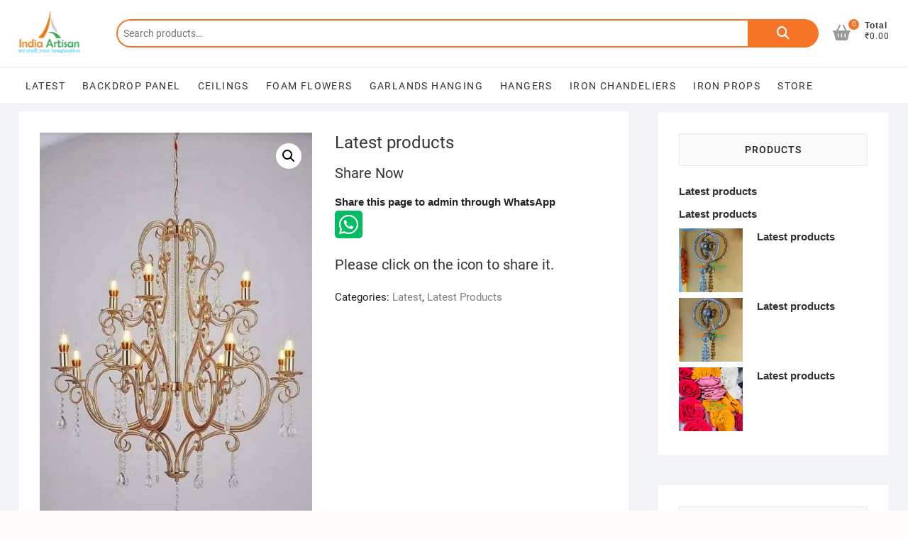

--- FILE ---
content_type: text/html; charset=UTF-8
request_url: https://www.indiaartisan.com/product/latest-products-85/
body_size: 15808
content:
<!DOCTYPE html>
<html lang="en-US">
<head>
<meta charset="UTF-8" />
<link rel="profile" href="https://gmpg.org/xfn/11" />
<!-- Manifest added by SuperPWA - Progressive Web Apps Plugin For WordPress -->
<link rel="manifest" href="/superpwa-manifest.json">
<meta name="theme-color" content="#D5E0EB">
<!-- / SuperPWA.com -->
<meta name='robots' content='index, follow, max-image-preview:large, max-snippet:-1, max-video-preview:-1' />

	<!-- This site is optimized with the Yoast SEO plugin v23.0 - https://yoast.com/wordpress/plugins/seo/ -->
	<title>Latest products -</title>
	<link rel="canonical" href="https://www.indiaartisan.com/product/latest-products-85/" />
	<meta property="og:locale" content="en_US" />
	<meta property="og:type" content="article" />
	<meta property="og:title" content="Latest products -" />
	<meta property="og:url" content="https://www.indiaartisan.com/product/latest-products-85/" />
	<meta property="article:modified_time" content="2021-08-19T00:25:15+00:00" />
	<meta property="og:image" content="https://www.indiaartisan.com/wp-content/uploads/2021/08/1-182.jpg" />
	<meta property="og:image:width" content="640" />
	<meta property="og:image:height" content="944" />
	<meta property="og:image:type" content="image/jpeg" />
	<meta name="twitter:card" content="summary_large_image" />
	<script type="application/ld+json" class="yoast-schema-graph">{"@context":"https://schema.org","@graph":[{"@type":"WebPage","@id":"https://www.indiaartisan.com/product/latest-products-85/","url":"https://www.indiaartisan.com/product/latest-products-85/","name":"Latest products -","isPartOf":{"@id":"https://www.indiaartisan.com/#website"},"primaryImageOfPage":{"@id":"https://www.indiaartisan.com/product/latest-products-85/#primaryimage"},"image":{"@id":"https://www.indiaartisan.com/product/latest-products-85/#primaryimage"},"thumbnailUrl":"https://www.indiaartisan.com/wp-content/uploads/2021/08/1-182.jpg","datePublished":"2021-08-19T00:17:33+00:00","dateModified":"2021-08-19T00:25:15+00:00","breadcrumb":{"@id":"https://www.indiaartisan.com/product/latest-products-85/#breadcrumb"},"inLanguage":"en-US","potentialAction":[{"@type":"ReadAction","target":["https://www.indiaartisan.com/product/latest-products-85/"]}]},{"@type":"ImageObject","inLanguage":"en-US","@id":"https://www.indiaartisan.com/product/latest-products-85/#primaryimage","url":"https://www.indiaartisan.com/wp-content/uploads/2021/08/1-182.jpg","contentUrl":"https://www.indiaartisan.com/wp-content/uploads/2021/08/1-182.jpg","width":640,"height":944},{"@type":"BreadcrumbList","@id":"https://www.indiaartisan.com/product/latest-products-85/#breadcrumb","itemListElement":[{"@type":"ListItem","position":1,"name":"Home","item":"https://www.indiaartisan.com/"},{"@type":"ListItem","position":2,"name":"Store","item":"https://www.indiaartisan.com/store/"},{"@type":"ListItem","position":3,"name":"Latest products"}]},{"@type":"WebSite","@id":"https://www.indiaartisan.com/#website","url":"https://www.indiaartisan.com/","name":"","description":"","potentialAction":[{"@type":"SearchAction","target":{"@type":"EntryPoint","urlTemplate":"https://www.indiaartisan.com/?s={search_term_string}"},"query-input":"required name=search_term_string"}],"inLanguage":"en-US"}]}</script>
	<!-- / Yoast SEO plugin. -->


<link rel='dns-prefetch' href='//use.fontawesome.com' />
<link rel='dns-prefetch' href='//www.googletagmanager.com' />
<link rel="alternate" type="application/rss+xml" title=" &raquo; Feed" href="https://www.indiaartisan.com/feed/" />
<link rel="alternate" type="application/rss+xml" title=" &raquo; Comments Feed" href="https://www.indiaartisan.com/comments/feed/" />
<script type="text/javascript">
/* <![CDATA[ */
window._wpemojiSettings = {"baseUrl":"https:\/\/s.w.org\/images\/core\/emoji\/15.0.3\/72x72\/","ext":".png","svgUrl":"https:\/\/s.w.org\/images\/core\/emoji\/15.0.3\/svg\/","svgExt":".svg","source":{"concatemoji":"https:\/\/www.indiaartisan.com\/wp-includes\/js\/wp-emoji-release.min.js?ver=6.6"}};
/*! This file is auto-generated */
!function(i,n){var o,s,e;function c(e){try{var t={supportTests:e,timestamp:(new Date).valueOf()};sessionStorage.setItem(o,JSON.stringify(t))}catch(e){}}function p(e,t,n){e.clearRect(0,0,e.canvas.width,e.canvas.height),e.fillText(t,0,0);var t=new Uint32Array(e.getImageData(0,0,e.canvas.width,e.canvas.height).data),r=(e.clearRect(0,0,e.canvas.width,e.canvas.height),e.fillText(n,0,0),new Uint32Array(e.getImageData(0,0,e.canvas.width,e.canvas.height).data));return t.every(function(e,t){return e===r[t]})}function u(e,t,n){switch(t){case"flag":return n(e,"\ud83c\udff3\ufe0f\u200d\u26a7\ufe0f","\ud83c\udff3\ufe0f\u200b\u26a7\ufe0f")?!1:!n(e,"\ud83c\uddfa\ud83c\uddf3","\ud83c\uddfa\u200b\ud83c\uddf3")&&!n(e,"\ud83c\udff4\udb40\udc67\udb40\udc62\udb40\udc65\udb40\udc6e\udb40\udc67\udb40\udc7f","\ud83c\udff4\u200b\udb40\udc67\u200b\udb40\udc62\u200b\udb40\udc65\u200b\udb40\udc6e\u200b\udb40\udc67\u200b\udb40\udc7f");case"emoji":return!n(e,"\ud83d\udc26\u200d\u2b1b","\ud83d\udc26\u200b\u2b1b")}return!1}function f(e,t,n){var r="undefined"!=typeof WorkerGlobalScope&&self instanceof WorkerGlobalScope?new OffscreenCanvas(300,150):i.createElement("canvas"),a=r.getContext("2d",{willReadFrequently:!0}),o=(a.textBaseline="top",a.font="600 32px Arial",{});return e.forEach(function(e){o[e]=t(a,e,n)}),o}function t(e){var t=i.createElement("script");t.src=e,t.defer=!0,i.head.appendChild(t)}"undefined"!=typeof Promise&&(o="wpEmojiSettingsSupports",s=["flag","emoji"],n.supports={everything:!0,everythingExceptFlag:!0},e=new Promise(function(e){i.addEventListener("DOMContentLoaded",e,{once:!0})}),new Promise(function(t){var n=function(){try{var e=JSON.parse(sessionStorage.getItem(o));if("object"==typeof e&&"number"==typeof e.timestamp&&(new Date).valueOf()<e.timestamp+604800&&"object"==typeof e.supportTests)return e.supportTests}catch(e){}return null}();if(!n){if("undefined"!=typeof Worker&&"undefined"!=typeof OffscreenCanvas&&"undefined"!=typeof URL&&URL.createObjectURL&&"undefined"!=typeof Blob)try{var e="postMessage("+f.toString()+"("+[JSON.stringify(s),u.toString(),p.toString()].join(",")+"));",r=new Blob([e],{type:"text/javascript"}),a=new Worker(URL.createObjectURL(r),{name:"wpTestEmojiSupports"});return void(a.onmessage=function(e){c(n=e.data),a.terminate(),t(n)})}catch(e){}c(n=f(s,u,p))}t(n)}).then(function(e){for(var t in e)n.supports[t]=e[t],n.supports.everything=n.supports.everything&&n.supports[t],"flag"!==t&&(n.supports.everythingExceptFlag=n.supports.everythingExceptFlag&&n.supports[t]);n.supports.everythingExceptFlag=n.supports.everythingExceptFlag&&!n.supports.flag,n.DOMReady=!1,n.readyCallback=function(){n.DOMReady=!0}}).then(function(){return e}).then(function(){var e;n.supports.everything||(n.readyCallback(),(e=n.source||{}).concatemoji?t(e.concatemoji):e.wpemoji&&e.twemoji&&(t(e.twemoji),t(e.wpemoji)))}))}((window,document),window._wpemojiSettings);
/* ]]> */
</script>
<link rel='stylesheet' id='font-awesome-css' href='https://www.indiaartisan.com/wp-content/plugins/load-more-products-for-woocommerce/berocket/assets/css/font-awesome.min.css?ver=6.6' type='text/css' media='all' />
<style id='wp-emoji-styles-inline-css' type='text/css'>

	img.wp-smiley, img.emoji {
		display: inline !important;
		border: none !important;
		box-shadow: none !important;
		height: 1em !important;
		width: 1em !important;
		margin: 0 0.07em !important;
		vertical-align: -0.1em !important;
		background: none !important;
		padding: 0 !important;
	}
</style>
<link rel='stylesheet' id='wp-block-library-css' href='https://www.indiaartisan.com/wp-includes/css/dist/block-library/style.min.css?ver=6.6' type='text/css' media='all' />
<style id='classic-theme-styles-inline-css' type='text/css'>
/*! This file is auto-generated */
.wp-block-button__link{color:#fff;background-color:#32373c;border-radius:9999px;box-shadow:none;text-decoration:none;padding:calc(.667em + 2px) calc(1.333em + 2px);font-size:1.125em}.wp-block-file__button{background:#32373c;color:#fff;text-decoration:none}
</style>
<style id='global-styles-inline-css' type='text/css'>
:root{--wp--preset--aspect-ratio--square: 1;--wp--preset--aspect-ratio--4-3: 4/3;--wp--preset--aspect-ratio--3-4: 3/4;--wp--preset--aspect-ratio--3-2: 3/2;--wp--preset--aspect-ratio--2-3: 2/3;--wp--preset--aspect-ratio--16-9: 16/9;--wp--preset--aspect-ratio--9-16: 9/16;--wp--preset--color--black: #000000;--wp--preset--color--cyan-bluish-gray: #abb8c3;--wp--preset--color--white: #ffffff;--wp--preset--color--pale-pink: #f78da7;--wp--preset--color--vivid-red: #cf2e2e;--wp--preset--color--luminous-vivid-orange: #ff6900;--wp--preset--color--luminous-vivid-amber: #fcb900;--wp--preset--color--light-green-cyan: #7bdcb5;--wp--preset--color--vivid-green-cyan: #00d084;--wp--preset--color--pale-cyan-blue: #8ed1fc;--wp--preset--color--vivid-cyan-blue: #0693e3;--wp--preset--color--vivid-purple: #9b51e0;--wp--preset--gradient--vivid-cyan-blue-to-vivid-purple: linear-gradient(135deg,rgba(6,147,227,1) 0%,rgb(155,81,224) 100%);--wp--preset--gradient--light-green-cyan-to-vivid-green-cyan: linear-gradient(135deg,rgb(122,220,180) 0%,rgb(0,208,130) 100%);--wp--preset--gradient--luminous-vivid-amber-to-luminous-vivid-orange: linear-gradient(135deg,rgba(252,185,0,1) 0%,rgba(255,105,0,1) 100%);--wp--preset--gradient--luminous-vivid-orange-to-vivid-red: linear-gradient(135deg,rgba(255,105,0,1) 0%,rgb(207,46,46) 100%);--wp--preset--gradient--very-light-gray-to-cyan-bluish-gray: linear-gradient(135deg,rgb(238,238,238) 0%,rgb(169,184,195) 100%);--wp--preset--gradient--cool-to-warm-spectrum: linear-gradient(135deg,rgb(74,234,220) 0%,rgb(151,120,209) 20%,rgb(207,42,186) 40%,rgb(238,44,130) 60%,rgb(251,105,98) 80%,rgb(254,248,76) 100%);--wp--preset--gradient--blush-light-purple: linear-gradient(135deg,rgb(255,206,236) 0%,rgb(152,150,240) 100%);--wp--preset--gradient--blush-bordeaux: linear-gradient(135deg,rgb(254,205,165) 0%,rgb(254,45,45) 50%,rgb(107,0,62) 100%);--wp--preset--gradient--luminous-dusk: linear-gradient(135deg,rgb(255,203,112) 0%,rgb(199,81,192) 50%,rgb(65,88,208) 100%);--wp--preset--gradient--pale-ocean: linear-gradient(135deg,rgb(255,245,203) 0%,rgb(182,227,212) 50%,rgb(51,167,181) 100%);--wp--preset--gradient--electric-grass: linear-gradient(135deg,rgb(202,248,128) 0%,rgb(113,206,126) 100%);--wp--preset--gradient--midnight: linear-gradient(135deg,rgb(2,3,129) 0%,rgb(40,116,252) 100%);--wp--preset--font-size--small: 13px;--wp--preset--font-size--medium: 20px;--wp--preset--font-size--large: 36px;--wp--preset--font-size--x-large: 42px;--wp--preset--font-family--inter: "Inter", sans-serif;--wp--preset--font-family--cardo: Cardo;--wp--preset--spacing--20: 0.44rem;--wp--preset--spacing--30: 0.67rem;--wp--preset--spacing--40: 1rem;--wp--preset--spacing--50: 1.5rem;--wp--preset--spacing--60: 2.25rem;--wp--preset--spacing--70: 3.38rem;--wp--preset--spacing--80: 5.06rem;--wp--preset--shadow--natural: 6px 6px 9px rgba(0, 0, 0, 0.2);--wp--preset--shadow--deep: 12px 12px 50px rgba(0, 0, 0, 0.4);--wp--preset--shadow--sharp: 6px 6px 0px rgba(0, 0, 0, 0.2);--wp--preset--shadow--outlined: 6px 6px 0px -3px rgba(255, 255, 255, 1), 6px 6px rgba(0, 0, 0, 1);--wp--preset--shadow--crisp: 6px 6px 0px rgba(0, 0, 0, 1);}:where(.is-layout-flex){gap: 0.5em;}:where(.is-layout-grid){gap: 0.5em;}body .is-layout-flex{display: flex;}.is-layout-flex{flex-wrap: wrap;align-items: center;}.is-layout-flex > :is(*, div){margin: 0;}body .is-layout-grid{display: grid;}.is-layout-grid > :is(*, div){margin: 0;}:where(.wp-block-columns.is-layout-flex){gap: 2em;}:where(.wp-block-columns.is-layout-grid){gap: 2em;}:where(.wp-block-post-template.is-layout-flex){gap: 1.25em;}:where(.wp-block-post-template.is-layout-grid){gap: 1.25em;}.has-black-color{color: var(--wp--preset--color--black) !important;}.has-cyan-bluish-gray-color{color: var(--wp--preset--color--cyan-bluish-gray) !important;}.has-white-color{color: var(--wp--preset--color--white) !important;}.has-pale-pink-color{color: var(--wp--preset--color--pale-pink) !important;}.has-vivid-red-color{color: var(--wp--preset--color--vivid-red) !important;}.has-luminous-vivid-orange-color{color: var(--wp--preset--color--luminous-vivid-orange) !important;}.has-luminous-vivid-amber-color{color: var(--wp--preset--color--luminous-vivid-amber) !important;}.has-light-green-cyan-color{color: var(--wp--preset--color--light-green-cyan) !important;}.has-vivid-green-cyan-color{color: var(--wp--preset--color--vivid-green-cyan) !important;}.has-pale-cyan-blue-color{color: var(--wp--preset--color--pale-cyan-blue) !important;}.has-vivid-cyan-blue-color{color: var(--wp--preset--color--vivid-cyan-blue) !important;}.has-vivid-purple-color{color: var(--wp--preset--color--vivid-purple) !important;}.has-black-background-color{background-color: var(--wp--preset--color--black) !important;}.has-cyan-bluish-gray-background-color{background-color: var(--wp--preset--color--cyan-bluish-gray) !important;}.has-white-background-color{background-color: var(--wp--preset--color--white) !important;}.has-pale-pink-background-color{background-color: var(--wp--preset--color--pale-pink) !important;}.has-vivid-red-background-color{background-color: var(--wp--preset--color--vivid-red) !important;}.has-luminous-vivid-orange-background-color{background-color: var(--wp--preset--color--luminous-vivid-orange) !important;}.has-luminous-vivid-amber-background-color{background-color: var(--wp--preset--color--luminous-vivid-amber) !important;}.has-light-green-cyan-background-color{background-color: var(--wp--preset--color--light-green-cyan) !important;}.has-vivid-green-cyan-background-color{background-color: var(--wp--preset--color--vivid-green-cyan) !important;}.has-pale-cyan-blue-background-color{background-color: var(--wp--preset--color--pale-cyan-blue) !important;}.has-vivid-cyan-blue-background-color{background-color: var(--wp--preset--color--vivid-cyan-blue) !important;}.has-vivid-purple-background-color{background-color: var(--wp--preset--color--vivid-purple) !important;}.has-black-border-color{border-color: var(--wp--preset--color--black) !important;}.has-cyan-bluish-gray-border-color{border-color: var(--wp--preset--color--cyan-bluish-gray) !important;}.has-white-border-color{border-color: var(--wp--preset--color--white) !important;}.has-pale-pink-border-color{border-color: var(--wp--preset--color--pale-pink) !important;}.has-vivid-red-border-color{border-color: var(--wp--preset--color--vivid-red) !important;}.has-luminous-vivid-orange-border-color{border-color: var(--wp--preset--color--luminous-vivid-orange) !important;}.has-luminous-vivid-amber-border-color{border-color: var(--wp--preset--color--luminous-vivid-amber) !important;}.has-light-green-cyan-border-color{border-color: var(--wp--preset--color--light-green-cyan) !important;}.has-vivid-green-cyan-border-color{border-color: var(--wp--preset--color--vivid-green-cyan) !important;}.has-pale-cyan-blue-border-color{border-color: var(--wp--preset--color--pale-cyan-blue) !important;}.has-vivid-cyan-blue-border-color{border-color: var(--wp--preset--color--vivid-cyan-blue) !important;}.has-vivid-purple-border-color{border-color: var(--wp--preset--color--vivid-purple) !important;}.has-vivid-cyan-blue-to-vivid-purple-gradient-background{background: var(--wp--preset--gradient--vivid-cyan-blue-to-vivid-purple) !important;}.has-light-green-cyan-to-vivid-green-cyan-gradient-background{background: var(--wp--preset--gradient--light-green-cyan-to-vivid-green-cyan) !important;}.has-luminous-vivid-amber-to-luminous-vivid-orange-gradient-background{background: var(--wp--preset--gradient--luminous-vivid-amber-to-luminous-vivid-orange) !important;}.has-luminous-vivid-orange-to-vivid-red-gradient-background{background: var(--wp--preset--gradient--luminous-vivid-orange-to-vivid-red) !important;}.has-very-light-gray-to-cyan-bluish-gray-gradient-background{background: var(--wp--preset--gradient--very-light-gray-to-cyan-bluish-gray) !important;}.has-cool-to-warm-spectrum-gradient-background{background: var(--wp--preset--gradient--cool-to-warm-spectrum) !important;}.has-blush-light-purple-gradient-background{background: var(--wp--preset--gradient--blush-light-purple) !important;}.has-blush-bordeaux-gradient-background{background: var(--wp--preset--gradient--blush-bordeaux) !important;}.has-luminous-dusk-gradient-background{background: var(--wp--preset--gradient--luminous-dusk) !important;}.has-pale-ocean-gradient-background{background: var(--wp--preset--gradient--pale-ocean) !important;}.has-electric-grass-gradient-background{background: var(--wp--preset--gradient--electric-grass) !important;}.has-midnight-gradient-background{background: var(--wp--preset--gradient--midnight) !important;}.has-small-font-size{font-size: var(--wp--preset--font-size--small) !important;}.has-medium-font-size{font-size: var(--wp--preset--font-size--medium) !important;}.has-large-font-size{font-size: var(--wp--preset--font-size--large) !important;}.has-x-large-font-size{font-size: var(--wp--preset--font-size--x-large) !important;}
:where(.wp-block-post-template.is-layout-flex){gap: 1.25em;}:where(.wp-block-post-template.is-layout-grid){gap: 1.25em;}
:where(.wp-block-columns.is-layout-flex){gap: 2em;}:where(.wp-block-columns.is-layout-grid){gap: 2em;}
:root :where(.wp-block-pullquote){font-size: 1.5em;line-height: 1.6;}
</style>
<link rel='stylesheet' id='wpsm_counter-font-awesome-front-css' href='https://www.indiaartisan.com/wp-content/plugins/counter-number-showcase/assets/css/font-awesome/css/font-awesome.min.css?ver=6.6' type='text/css' media='all' />
<link rel='stylesheet' id='wpsm_counter_bootstrap-front-css' href='https://www.indiaartisan.com/wp-content/plugins/counter-number-showcase/assets/css/bootstrap-front.css?ver=6.6' type='text/css' media='all' />
<link rel='stylesheet' id='wpsm_counter_column-css' href='https://www.indiaartisan.com/wp-content/plugins/counter-number-showcase/assets/css/counter-column.css?ver=6.6' type='text/css' media='all' />
<link rel='stylesheet' id='photoswipe-css' href='https://www.indiaartisan.com/wp-content/plugins/woocommerce/assets/css/photoswipe/photoswipe.min.css?ver=9.1.2' type='text/css' media='all' />
<link rel='stylesheet' id='photoswipe-default-skin-css' href='https://www.indiaartisan.com/wp-content/plugins/woocommerce/assets/css/photoswipe/default-skin/default-skin.min.css?ver=9.1.2' type='text/css' media='all' />
<link rel='stylesheet' id='woocommerce-layout-css' href='https://www.indiaartisan.com/wp-content/plugins/woocommerce/assets/css/woocommerce-layout.css?ver=9.1.2' type='text/css' media='all' />
<link rel='stylesheet' id='woocommerce-smallscreen-css' href='https://www.indiaartisan.com/wp-content/plugins/woocommerce/assets/css/woocommerce-smallscreen.css?ver=9.1.2' type='text/css' media='only screen and (max-width: 768px)' />
<link rel='stylesheet' id='woocommerce-general-css' href='https://www.indiaartisan.com/wp-content/plugins/woocommerce/assets/css/woocommerce.css?ver=9.1.2' type='text/css' media='all' />
<style id='woocommerce-inline-inline-css' type='text/css'>
.woocommerce form .form-row .required { visibility: visible; }
</style>
<link rel='stylesheet' id='wpos-slick-style-css' href='https://www.indiaartisan.com/wp-content/plugins/woo-product-slider-and-carousel-with-category/assets/css/slick.css?ver=2.9' type='text/css' media='all' />
<link rel='stylesheet' id='wcpscwc-public-style-css' href='https://www.indiaartisan.com/wp-content/plugins/woo-product-slider-and-carousel-with-category/assets/css/wcpscwc-public.css?ver=2.9' type='text/css' media='all' />
<link rel='stylesheet' id='uagb-block-css-css' href='https://www.indiaartisan.com/wp-content/uploads/uag-plugin/custom-style-blocks.css?ver=2.14.1' type='text/css' media='all' />
<link rel='stylesheet' id='shoppingcart-style-css' href='https://www.indiaartisan.com/wp-content/themes/shoppingcart/style.css?ver=6.6' type='text/css' media='all' />
<link rel='stylesheet' id='font-icons-css' href='https://www.indiaartisan.com/wp-content/themes/shoppingcart/assets/font-icons/css/all.min.css?ver=6.6' type='text/css' media='all' />
<link rel='stylesheet' id='shoppingcart-responsive-css' href='https://www.indiaartisan.com/wp-content/themes/shoppingcart/css/responsive.css?ver=6.6' type='text/css' media='all' />
<link rel='stylesheet' id='shoppingcart-google-fonts-css' href='https://www.indiaartisan.com/wp-content/fonts/5d1996d55ba61f94e77ac0f13ffd140b.css?ver=6.6' type='text/css' media='all' />
<link rel='stylesheet' id='font-awesome-official-css' href='https://use.fontawesome.com/releases/v5.14.0/css/all.css' type='text/css' media='all' integrity="sha384-HzLeBuhoNPvSl5KYnjx0BT+WB0QEEqLprO+NBkkk5gbc67FTaL7XIGa2w1L0Xbgc" crossorigin="anonymous" />
<link rel='stylesheet' id='font-awesome-official-v4shim-css' href='https://use.fontawesome.com/releases/v5.14.0/css/v4-shims.css' type='text/css' media='all' integrity="sha384-9aKO2QU3KETrRCCXFbhLK16iRd15nC+OYEmpVb54jY8/CEXz/GVRsnM73wcbYw+m" crossorigin="anonymous" />
<style id='font-awesome-official-v4shim-inline-css' type='text/css'>
@font-face {
font-family: "FontAwesome";
font-display: block;
src: url("https://use.fontawesome.com/releases/v5.14.0/webfonts/fa-brands-400.eot"),
		url("https://use.fontawesome.com/releases/v5.14.0/webfonts/fa-brands-400.eot?#iefix") format("embedded-opentype"),
		url("https://use.fontawesome.com/releases/v5.14.0/webfonts/fa-brands-400.woff2") format("woff2"),
		url("https://use.fontawesome.com/releases/v5.14.0/webfonts/fa-brands-400.woff") format("woff"),
		url("https://use.fontawesome.com/releases/v5.14.0/webfonts/fa-brands-400.ttf") format("truetype"),
		url("https://use.fontawesome.com/releases/v5.14.0/webfonts/fa-brands-400.svg#fontawesome") format("svg");
}

@font-face {
font-family: "FontAwesome";
font-display: block;
src: url("https://use.fontawesome.com/releases/v5.14.0/webfonts/fa-solid-900.eot"),
		url("https://use.fontawesome.com/releases/v5.14.0/webfonts/fa-solid-900.eot?#iefix") format("embedded-opentype"),
		url("https://use.fontawesome.com/releases/v5.14.0/webfonts/fa-solid-900.woff2") format("woff2"),
		url("https://use.fontawesome.com/releases/v5.14.0/webfonts/fa-solid-900.woff") format("woff"),
		url("https://use.fontawesome.com/releases/v5.14.0/webfonts/fa-solid-900.ttf") format("truetype"),
		url("https://use.fontawesome.com/releases/v5.14.0/webfonts/fa-solid-900.svg#fontawesome") format("svg");
}

@font-face {
font-family: "FontAwesome";
font-display: block;
src: url("https://use.fontawesome.com/releases/v5.14.0/webfonts/fa-regular-400.eot"),
		url("https://use.fontawesome.com/releases/v5.14.0/webfonts/fa-regular-400.eot?#iefix") format("embedded-opentype"),
		url("https://use.fontawesome.com/releases/v5.14.0/webfonts/fa-regular-400.woff2") format("woff2"),
		url("https://use.fontawesome.com/releases/v5.14.0/webfonts/fa-regular-400.woff") format("woff"),
		url("https://use.fontawesome.com/releases/v5.14.0/webfonts/fa-regular-400.ttf") format("truetype"),
		url("https://use.fontawesome.com/releases/v5.14.0/webfonts/fa-regular-400.svg#fontawesome") format("svg");
unicode-range: U+F004-F005,U+F007,U+F017,U+F022,U+F024,U+F02E,U+F03E,U+F044,U+F057-F059,U+F06E,U+F070,U+F075,U+F07B-F07C,U+F080,U+F086,U+F089,U+F094,U+F09D,U+F0A0,U+F0A4-F0A7,U+F0C5,U+F0C7-F0C8,U+F0E0,U+F0EB,U+F0F3,U+F0F8,U+F0FE,U+F111,U+F118-F11A,U+F11C,U+F133,U+F144,U+F146,U+F14A,U+F14D-F14E,U+F150-F152,U+F15B-F15C,U+F164-F165,U+F185-F186,U+F191-F192,U+F1AD,U+F1C1-F1C9,U+F1CD,U+F1D8,U+F1E3,U+F1EA,U+F1F6,U+F1F9,U+F20A,U+F247-F249,U+F24D,U+F254-F25B,U+F25D,U+F267,U+F271-F274,U+F279,U+F28B,U+F28D,U+F2B5-F2B6,U+F2B9,U+F2BB,U+F2BD,U+F2C1-F2C2,U+F2D0,U+F2D2,U+F2DC,U+F2ED,U+F328,U+F358-F35B,U+F3A5,U+F3D1,U+F410,U+F4AD;
}
</style>
<script type="text/javascript" src="https://www.indiaartisan.com/wp-includes/js/jquery/jquery.min.js?ver=3.7.1" id="jquery-core-js"></script>
<script type="text/javascript" src="https://www.indiaartisan.com/wp-includes/js/jquery/jquery-migrate.min.js?ver=3.4.1" id="jquery-migrate-js"></script>
<script type="text/javascript" id="ulwm-no-right-click-js-extra">
/* <![CDATA[ */
var ulwmNRCargs = {"rightclick":"Y","draganddrop":"Y"};
/* ]]> */
</script>
<script type="text/javascript" src="https://www.indiaartisan.com/wp-content/plugins/ultimate-watermark/assets/js/no-right-click.js?ver=1.0.11" id="ulwm-no-right-click-js"></script>
<script type="text/javascript" src="https://www.indiaartisan.com/wp-content/plugins/woocommerce/assets/js/jquery-blockui/jquery.blockUI.min.js?ver=2.7.0-wc.9.1.2" id="jquery-blockui-js" defer="defer" data-wp-strategy="defer"></script>
<script type="text/javascript" id="wc-add-to-cart-js-extra">
/* <![CDATA[ */
var wc_add_to_cart_params = {"ajax_url":"\/wp-admin\/admin-ajax.php","wc_ajax_url":"\/?wc-ajax=%%endpoint%%","i18n_view_cart":"View cart","cart_url":"https:\/\/www.indiaartisan.com\/?page_id=726","is_cart":"","cart_redirect_after_add":"no"};
/* ]]> */
</script>
<script type="text/javascript" src="https://www.indiaartisan.com/wp-content/plugins/woocommerce/assets/js/frontend/add-to-cart.min.js?ver=9.1.2" id="wc-add-to-cart-js" defer="defer" data-wp-strategy="defer"></script>
<script type="text/javascript" src="https://www.indiaartisan.com/wp-content/plugins/woocommerce/assets/js/zoom/jquery.zoom.min.js?ver=1.7.21-wc.9.1.2" id="zoom-js" defer="defer" data-wp-strategy="defer"></script>
<script type="text/javascript" src="https://www.indiaartisan.com/wp-content/plugins/woocommerce/assets/js/flexslider/jquery.flexslider.min.js?ver=2.7.2-wc.9.1.2" id="flexslider-js" defer="defer" data-wp-strategy="defer"></script>
<script type="text/javascript" src="https://www.indiaartisan.com/wp-content/plugins/woocommerce/assets/js/photoswipe/photoswipe.min.js?ver=4.1.1-wc.9.1.2" id="photoswipe-js" defer="defer" data-wp-strategy="defer"></script>
<script type="text/javascript" src="https://www.indiaartisan.com/wp-content/plugins/woocommerce/assets/js/photoswipe/photoswipe-ui-default.min.js?ver=4.1.1-wc.9.1.2" id="photoswipe-ui-default-js" defer="defer" data-wp-strategy="defer"></script>
<script type="text/javascript" id="wc-single-product-js-extra">
/* <![CDATA[ */
var wc_single_product_params = {"i18n_required_rating_text":"Please select a rating","review_rating_required":"yes","flexslider":{"rtl":false,"animation":"slide","smoothHeight":true,"directionNav":false,"controlNav":"thumbnails","slideshow":false,"animationSpeed":500,"animationLoop":false,"allowOneSlide":false},"zoom_enabled":"1","zoom_options":[],"photoswipe_enabled":"1","photoswipe_options":{"shareEl":false,"closeOnScroll":false,"history":false,"hideAnimationDuration":0,"showAnimationDuration":0},"flexslider_enabled":"1"};
/* ]]> */
</script>
<script type="text/javascript" src="https://www.indiaartisan.com/wp-content/plugins/woocommerce/assets/js/frontend/single-product.min.js?ver=9.1.2" id="wc-single-product-js" defer="defer" data-wp-strategy="defer"></script>
<script type="text/javascript" src="https://www.indiaartisan.com/wp-content/plugins/woocommerce/assets/js/js-cookie/js.cookie.min.js?ver=2.1.4-wc.9.1.2" id="js-cookie-js" defer="defer" data-wp-strategy="defer"></script>
<script type="text/javascript" id="woocommerce-js-extra">
/* <![CDATA[ */
var woocommerce_params = {"ajax_url":"\/wp-admin\/admin-ajax.php","wc_ajax_url":"\/?wc-ajax=%%endpoint%%"};
/* ]]> */
</script>
<script type="text/javascript" src="https://www.indiaartisan.com/wp-content/plugins/woocommerce/assets/js/frontend/woocommerce.min.js?ver=9.1.2" id="woocommerce-js" defer="defer" data-wp-strategy="defer"></script>
<!--[if lt IE 9]>
<script type="text/javascript" src="https://www.indiaartisan.com/wp-content/themes/shoppingcart/js/html5.js?ver=3.7.3" id="html5-js"></script>
<![endif]-->
<link rel="https://api.w.org/" href="https://www.indiaartisan.com/wp-json/" /><link rel="alternate" title="JSON" type="application/json" href="https://www.indiaartisan.com/wp-json/wp/v2/product/3217" /><link rel="EditURI" type="application/rsd+xml" title="RSD" href="https://www.indiaartisan.com/xmlrpc.php?rsd" />
<meta name="generator" content="WordPress 6.6" />
<meta name="generator" content="WooCommerce 9.1.2" />
<link rel='shortlink' href='https://www.indiaartisan.com/?p=3217' />
<link rel="alternate" title="oEmbed (JSON)" type="application/json+oembed" href="https://www.indiaartisan.com/wp-json/oembed/1.0/embed?url=https%3A%2F%2Fwww.indiaartisan.com%2Fproduct%2Flatest-products-85%2F" />
<link rel="alternate" title="oEmbed (XML)" type="text/xml+oembed" href="https://www.indiaartisan.com/wp-json/oembed/1.0/embed?url=https%3A%2F%2Fwww.indiaartisan.com%2Fproduct%2Flatest-products-85%2F&#038;format=xml" />
<meta name="generator" content="Site Kit by Google 1.131.0" /><style></style><style>
                .lmp_load_more_button.br_lmp_button_settings .lmp_button:hover {
                    background-color: #9999ff!important;
                    color: #111111!important;
                }
                .lmp_load_more_button.br_lmp_prev_settings .lmp_button:hover {
                    background-color: #9999ff!important;
                    color: #111111!important;
                }li.product.lazy, .berocket_lgv_additional_data.lazy{opacity:0;}</style>	<meta name="viewport" content="width=device-width" />
		<noscript><style>.woocommerce-product-gallery{ opacity: 1 !important; }</style></noscript>
	<style type="text/css">.recentcomments a{display:inline !important;padding:0 !important;margin:0 !important;}</style><style id='wp-fonts-local' type='text/css'>
@font-face{font-family:Inter;font-style:normal;font-weight:300 900;font-display:fallback;src:url('https://www.indiaartisan.com/wp-content/plugins/woocommerce/assets/fonts/Inter-VariableFont_slnt,wght.woff2') format('woff2');font-stretch:normal;}
@font-face{font-family:Cardo;font-style:normal;font-weight:400;font-display:fallback;src:url('https://www.indiaartisan.com/wp-content/plugins/woocommerce/assets/fonts/cardo_normal_400.woff2') format('woff2');}
</style>
<style id="uagb-style-frontend-3217">.wp-block-uagb-advanced-heading.uagb-block-d43357c6.wp-block-uagb-advanced-heading {text-align: center;}.wp-block-uagb-advanced-heading.uagb-block-d43357c6.wp-block-uagb-advanced-heading .uagb-desc-text{margin-bottom: 15px;}.wp-block-uagb-advanced-heading.uagb-block-d43357c6.wp-block-uagb-advanced-heading .uagb-highlight{font-style: normal;font-weight: Default;background: #007cba;color: #fff;-webkit-text-fill-color: #fff;}.wp-block-uagb-advanced-heading.uagb-block-d43357c6.wp-block-uagb-advanced-heading .uagb-highlight::-moz-selection{color: #fff;background: #007cba;-webkit-text-fill-color: #fff;}.wp-block-uagb-advanced-heading.uagb-block-d43357c6.wp-block-uagb-advanced-heading .uagb-highlight::selection{color: #fff;background: #007cba;-webkit-text-fill-color: #fff;}.wp-block-uagb-advanced-heading.uagb-block-d43357c6 .uagb-heading-text{margin-bottom: 15px;}</style>		<style type="text/css" id="wp-custom-css">
			
.woocommerce ul.products li.product a img ,.sc-grid-product-img img  {
        height: 250px; 
        object-fit: cover;
    }

.woocommerce-shipping-fields{
	display:none
}
.post-featured-image .attachment-post-thumbnail{
	display:none
}

/*myaccount*/
/* .woocommerce-notices-wrapper{padding-top:40px} */

.woocommerce-MyAccount-navigation-link{
	border-radius:5em;
	margin:5px;
	box-shadow:0 0 10px 0 rgba(0,0,0,.05) !important
	
}



.sp-wcsp-slider-area #sp-wcsp-slider-section-3503 .sp-wcsp-cat-item .sp-wcsp-cat-thumbnail {
    max-width: 115px !important ;
    width: 115px !important;
	  height:115px;
    overflow: hidden;
    margin: auto !important;
    border-radius: 50% !important;
	  padding: 3px !important;
    border: 5px solid #ddd !important;
	  transition-duration:.3s;
}

.sp-wcsp-slider-area #sp-wcsp-slider-section-3503 .sp-wcsp-cat-item .sp-wcsp-cat-thumbnail:hover{
	border-color: #80bb01 !important;
}
.sp-wcsp-cat-item .sp-wcsp-cat-thumbnail img{
	border-radius:50%;
}

td .weight{
	display:flex;
	height:35px;
}
#wwbp_weight{
	  padding: 5px 10px;
    margin: 0 8px;
    border-radius: 15px;
}
.includes_tax{display:none !important}

a.xoo-wsc-ft-btn{
	padding:17px !important;
	font-size:14px !important
}

.wp-call-button{
	z-index:9999 !important;
}

#ship-to-different-address{
	display:none;
}

a .onsale{
	  color: #fff;
    font-size: 11px;
    position: absolute;
    top: 5px !important;
    right: 0;
    z-index: 1;
    text-transform: uppercase;
    padding-right: 5px;
    line-height: 2.4;
	  background:transparent !important
}

a .onsale:before {
    content: "";
    background-color: #f77426;
    width: 80px;
    height: 105px;
    transform: rotate(-60deg);
    position: absolute;
    z-index: -1;
    top: -59px;
    right: -30px;
}

/*calling fixed button*/
.wp-call-button{width:54px;height:55px}


.wc-cancel-confirm,.wc-cancel-close{
	font-size:18px !important;
	padding:8px 27px !important;
}

.wcpscwc-product-slider-wrap .tinvwl_add_to_wishlist_button{
	display:none;
}
.wcpscwc-product-slider-wrap .star-rating{display:none !important}

/* .wcpscwc-product-slider-wrap .ast-article-single{
	padding:10px !important;
	box-sizing:border-box !important;
} */

.astra-shop-thumbnail-wrap{
	margin:5px !important
}

.wcpscwc-product-slider-wrap
	.onsale{background-color:black !important;color:white !important;font-size:12px !important;right:15px !important}
}
.woocommerce ul.products li.product, .woocommerce-page ul.products li.product {
    padding-bottom: 0px;
}
@media only screen and (max-width: 600px){
	.woocommerce ul.products li.product .button{
    padding: 5px !important;
	}
	.yith-wcwl-add-button a.add_to_wishlist i{
		display:flex;
		justify-content:center;
		align-content:center;
		margin:0;
	}
	.yith-wcwl-add-button a.add_to_wishlist span{
		display:none;
	}
	.woocommerce ul.products[class*=columns-] li.product, .woocommerce-page ul.products[class*=columns-] li.product{
		margin-bottom:15px;
	}
	.elementor-section {
    margin-top: 0px;
    margin-bottom: -10px;
    padding: 50px 0px !important;
}
}
.flex-viewport{
	max-height:424.99px !important;
}

#content {
   padding: 10px 0 !important; 
}
.catalog-slider-promotion-box{
	display:none;
}
.promo-category-area{
		display:none;
}
@media only screen and (min-width: 930px){
#search-box { 
    width: 990px; 
}
}
.main-navigation ul li ul, #search-box input[type="search"] { 
	border-radius:20px 0 0 20px;
}
#search-box .woocommerce-product-search button[type="submit"] { 
    border-radius: 0px 20px 20px 0px;
}
.brand-content-box{
	display:none;
}

#block-10 { 
	 position:relative;
	 z-index:99;
}
@media only screen and (min-width: 640px){
	
 #block-10 { 
    font-weight: 300;
    letter-spacing: 0.5px;
    font-size: 32px;
    line-height: 28px;
}	
}
.advertisement-banner-one{
	position:relative;
}

.advertisement-banner-one::before{
	content:"";
	position: absolute;
    left: 0;
    top: -30px;
    width: 100%;
    height: 65%;
    background-color: #D7E6F5 !important;
    z-index: 0;
}

@media only screen and (max-width: 766px){	
	.advertisement-banner-one::before{
    top: -10px;
    height: 60%;
    }	
}






								</style>
		</head>
<body class="product-template-default single single-product postid-3217 wp-custom-logo wp-embed-responsive theme-shoppingcart woocommerce woocommerce-page woocommerce-no-js ">
	<div id="page" class="site">
	<a class="skip-link screen-reader-text" href="#site-content-contain">Skip to content</a>
<!-- Masthead ============================================= -->
<header id="masthead" class="site-header" role="banner">
	<div class="header-wrap">
					<!-- Top Header============================================= -->
		<div class="top-header">
			
			<div id="site-branding">
				<div class="wrap">

					<a href="https://www.indiaartisan.com/" class="custom-logo-link" rel="home"><img width="1578" height="1084" src="https://www.indiaartisan.com/wp-content/uploads/2022/07/logo-Indian-Artisan.png" class="custom-logo" alt="Indian Artisan transparent logo" decoding="async" fetchpriority="high" srcset="https://www.indiaartisan.com/wp-content/uploads/2022/07/logo-Indian-Artisan.png 1578w, https://www.indiaartisan.com/wp-content/uploads/2022/07/logo-Indian-Artisan-300x206.png 300w, https://www.indiaartisan.com/wp-content/uploads/2022/07/logo-Indian-Artisan-1024x703.png 1024w, https://www.indiaartisan.com/wp-content/uploads/2022/07/logo-Indian-Artisan-768x528.png 768w, https://www.indiaartisan.com/wp-content/uploads/2022/07/logo-Indian-Artisan-1536x1055.png 1536w, https://www.indiaartisan.com/wp-content/uploads/2022/07/logo-Indian-Artisan-600x412.png 600w" sizes="(max-width: 1578px) 100vw, 1578px" /></a><div id="site-detail"> <h2 id="site-title"> 					<a href="https://www.indiaartisan.com/" title="" rel="home">  </a>
					 </h2> <!-- end .site-title --> </div>
					<div class="header-right">
						
							<div id="search-box" class="clearfix">
								<div class="widget woocommerce widget_product_search"><form role="search" method="get" class="woocommerce-product-search" action="https://www.indiaartisan.com/">
	<label class="screen-reader-text" for="woocommerce-product-search-field-0">Search for:</label>
	<input type="search" id="woocommerce-product-search-field-0" class="search-field" placeholder="Search products&hellip;" value="" name="s" />
	<button type="submit" value="Search" class="">Search</button>
	<input type="hidden" name="post_type" value="product" />
</form>
</div>							</div>  <!-- end #search-box -->
								<div class="cart-box">
			<div class="sx-cart-views">
				<a href="https://www.indiaartisan.com/?page_id=726" class="wcmenucart-contents">
					<i class="fa-solid fa-basket-shopping"></i>
					<span class="cart-value">0</span>
				</a>
				<div class="my-cart-wrap">
					<div class="my-cart">Total</div>
					<div class="cart-total">&#8377;0.00</div>
				</div>
			</div>
			
			<div class="widget woocommerce widget_shopping_cart"><h2 class="widgettitle">Cart</h2><div class="widget_shopping_cart_content"></div></div>		</div> <!-- end .cart-box -->
						</div> <!-- end .header-right -->
				</div><!-- end .wrap -->	
			</div><!-- end #site-branding -->
					

			<!-- Main Header============================================= -->
			<div id="sticky-header" class="clearfix">
				<div class="wrap">
					<div class="main-header clearfix">

						<!-- Main Nav ============================================= -->
													<div id="site-branding">

								<a href="https://www.indiaartisan.com/" class="custom-logo-link" rel="home"><img width="1578" height="1084" src="https://www.indiaartisan.com/wp-content/uploads/2022/07/logo-Indian-Artisan.png" class="custom-logo" alt="Indian Artisan transparent logo" decoding="async" srcset="https://www.indiaartisan.com/wp-content/uploads/2022/07/logo-Indian-Artisan.png 1578w, https://www.indiaartisan.com/wp-content/uploads/2022/07/logo-Indian-Artisan-300x206.png 300w, https://www.indiaartisan.com/wp-content/uploads/2022/07/logo-Indian-Artisan-1024x703.png 1024w, https://www.indiaartisan.com/wp-content/uploads/2022/07/logo-Indian-Artisan-768x528.png 768w, https://www.indiaartisan.com/wp-content/uploads/2022/07/logo-Indian-Artisan-1536x1055.png 1536w, https://www.indiaartisan.com/wp-content/uploads/2022/07/logo-Indian-Artisan-600x412.png 600w" sizes="(max-width: 1578px) 100vw, 1578px" /></a>								<div id="site-detail">
									<div id="site-title">
										<a href="https://www.indiaartisan.com/" title="" rel="home">  </a>
									</div><!-- end .site-title --> 
																	</div>
														</div><!-- end #site-branding -->

							
							<nav id="site-navigation" class="main-navigation clearfix" role="navigation" aria-label="Main Menu">
														
								<button class="menu-toggle" aria-controls="primary-menu" aria-expanded="false">
									<span class="line-bar"></span>
								</button><!-- end .menu-toggle -->
								<ul id="primary-menu" class="menu nav-menu"><li id="menu-item-3484" class="menu-item menu-item-type-taxonomy menu-item-object-product_cat current-product-ancestor current-menu-parent current-product-parent menu-item-3484"><a href="https://www.indiaartisan.com/product-category/latest-products/">Latest</a></li>
<li id="menu-item-3485" class="menu-item menu-item-type-taxonomy menu-item-object-product_cat menu-item-3485"><a href="https://www.indiaartisan.com/product-category/backdrop-panel/">Backdrop panel</a></li>
<li id="menu-item-3486" class="menu-item menu-item-type-taxonomy menu-item-object-product_cat menu-item-3486"><a href="https://www.indiaartisan.com/product-category/ceilings/">Ceilings</a></li>
<li id="menu-item-3487" class="menu-item menu-item-type-taxonomy menu-item-object-product_cat menu-item-3487"><a href="https://www.indiaartisan.com/product-category/foam-flowers/">Foam flowers</a></li>
<li id="menu-item-3488" class="menu-item menu-item-type-taxonomy menu-item-object-product_cat menu-item-3488"><a href="https://www.indiaartisan.com/product-category/garlands-hanging/">Garlands Hanging</a></li>
<li id="menu-item-3489" class="menu-item menu-item-type-taxonomy menu-item-object-product_cat menu-item-3489"><a href="https://www.indiaartisan.com/product-category/hangers/">Hangers</a></li>
<li id="menu-item-3490" class="menu-item menu-item-type-taxonomy menu-item-object-product_cat menu-item-3490"><a href="https://www.indiaartisan.com/product-category/iron-chandeliers/">Iron chandeliers</a></li>
<li id="menu-item-3491" class="menu-item menu-item-type-taxonomy menu-item-object-product_cat menu-item-3491"><a href="https://www.indiaartisan.com/product-category/iron-props/">Iron props</a></li>
<li id="menu-item-3527" class="menu-item menu-item-type-post_type menu-item-object-page current_page_parent menu-item-3527"><a href="https://www.indiaartisan.com/store/">Store</a></li>
</ul>							</nav> <!-- end #site-navigation -->

													<div class="header-right">
										<div class="cart-box">
			<div class="sx-cart-views">
				<a href="https://www.indiaartisan.com/?page_id=726" class="wcmenucart-contents">
					<i class="fa-solid fa-basket-shopping"></i>
					<span class="cart-value">0</span>
				</a>
				<div class="my-cart-wrap">
					<div class="my-cart">Total</div>
					<div class="cart-total">&#8377;0.00</div>
				</div>
			</div>
			
			<div class="widget woocommerce widget_shopping_cart"><h2 class="widgettitle">Cart</h2><div class="widget_shopping_cart_content"></div></div>		</div> <!-- end .cart-box -->
								</div> <!-- end .header-right -->

					</div> <!-- end .main-header -->
				</div> <!-- end .wrap -->
					</div> <!-- end #sticky-header -->
					
				</div>
				<!-- end .top-header -->

	</div> <!-- end .header-wrap -->

	

	<!-- Main Slider ============================================= -->
	</header> <!-- end #masthead -->

<!-- Main Page Start ============================================= -->
<div id="site-content-contain"class="site-content-contain">
	<div id="content" class="site-content">
	<div class="wrap">
	<div id="primary" class="content-area">
		<main id="main" class="site-main" role="main">
			<div class="woocommerce-notices-wrapper"></div><div id="product-3217" class="product type-product post-3217 status-publish first instock product_cat-latest-products product_cat-latest-products-2 has-post-thumbnail taxable shipping-taxable product-type-simple">

	<div class="woocommerce-product-gallery woocommerce-product-gallery--with-images woocommerce-product-gallery--columns-4 images" data-columns="4" style="opacity: 0; transition: opacity .25s ease-in-out;">
	<div class="woocommerce-product-gallery__wrapper">
		<div data-thumb="https://www.indiaartisan.com/wp-content/uploads/2021/08/1-182-100x100.jpg" data-thumb-alt="" class="woocommerce-product-gallery__image"><a href="https://www.indiaartisan.com/wp-content/uploads/2021/08/1-182.jpg"><img width="600" height="885" src="https://www.indiaartisan.com/wp-content/uploads/2021/08/1-182-600x885.jpg" class="wp-post-image" alt="" title="1 (182)" data-caption="" data-src="https://www.indiaartisan.com/wp-content/uploads/2021/08/1-182.jpg" data-large_image="https://www.indiaartisan.com/wp-content/uploads/2021/08/1-182.jpg" data-large_image_width="640" data-large_image_height="944" decoding="async" srcset="https://www.indiaartisan.com/wp-content/uploads/2021/08/1-182-600x885.jpg 600w, https://www.indiaartisan.com/wp-content/uploads/2021/08/1-182-203x300.jpg 203w, https://www.indiaartisan.com/wp-content/uploads/2021/08/1-182.jpg 640w" sizes="(max-width: 600px) 100vw, 600px" /></a></div>	</div>
</div>

	<div class="summary entry-summary">
		<h1 class="product_title entry-title">Latest products</h1><p class="price"></p>
<div class="woocommerce-product-details__short-description">
	<div id="whatsapp-link"></div>
</div>
<div class="product_meta">

	
	
	<span class="posted_in">Categories: <a href="https://www.indiaartisan.com/product-category/latest-products/" rel="tag">Latest</a>, <a href="https://www.indiaartisan.com/product-category/latest-products-2/" rel="tag">Latest Products</a></span>
	
	
</div>
	</div>

	
	<section class="related products">

					<h2>Related products</h2>
				
		<ul class="products columns-4">

			
					<li class="product type-product post-3138 status-publish first instock product_cat-latest-products has-post-thumbnail taxable shipping-taxable product-type-simple">
	<a href="https://www.indiaartisan.com/product/latest-products-6/" class="woocommerce-LoopProduct-link woocommerce-loop-product__link"><img width="300" height="300" src="https://www.indiaartisan.com/wp-content/uploads/2021/08/1-105-300x300.jpg" class="attachment-woocommerce_thumbnail size-woocommerce_thumbnail" alt="" decoding="async" srcset="https://www.indiaartisan.com/wp-content/uploads/2021/08/1-105-300x300.jpg 300w, https://www.indiaartisan.com/wp-content/uploads/2021/08/1-105-150x150.jpg 150w, https://www.indiaartisan.com/wp-content/uploads/2021/08/1-105-100x100.jpg 100w" sizes="(max-width: 300px) 100vw, 300px" /><h2 class="woocommerce-loop-product__title">Latest products</h2>
</a><a href="https://www.indiaartisan.com/product/latest-products-6/" aria-describedby="woocommerce_loop_add_to_cart_link_describedby_3138" data-quantity="1" class="button product_type_simple" data-product_id="3138" data-product_sku="" aria-label="Read more about &ldquo;Latest products&rdquo;" rel="nofollow">Read more</a><span id="woocommerce_loop_add_to_cart_link_describedby_3138" class="screen-reader-text">
	</span>
</li>

			
					<li class="product type-product post-3135 status-publish instock product_cat-latest-products has-post-thumbnail taxable shipping-taxable product-type-simple">
	<a href="https://www.indiaartisan.com/product/latest-products-3/" class="woocommerce-LoopProduct-link woocommerce-loop-product__link"><img width="300" height="300" src="https://www.indiaartisan.com/wp-content/uploads/2021/08/1-102-300x300.jpg" class="attachment-woocommerce_thumbnail size-woocommerce_thumbnail" alt="" decoding="async" srcset="https://www.indiaartisan.com/wp-content/uploads/2021/08/1-102-300x300.jpg 300w, https://www.indiaartisan.com/wp-content/uploads/2021/08/1-102-150x150.jpg 150w, https://www.indiaartisan.com/wp-content/uploads/2021/08/1-102-100x100.jpg 100w" sizes="(max-width: 300px) 100vw, 300px" /><h2 class="woocommerce-loop-product__title">Latest products</h2>
</a><a href="https://www.indiaartisan.com/product/latest-products-3/" aria-describedby="woocommerce_loop_add_to_cart_link_describedby_3135" data-quantity="1" class="button product_type_simple" data-product_id="3135" data-product_sku="" aria-label="Read more about &ldquo;Latest products&rdquo;" rel="nofollow">Read more</a><span id="woocommerce_loop_add_to_cart_link_describedby_3135" class="screen-reader-text">
	</span>
</li>

			
					<li class="product type-product post-3137 status-publish instock product_cat-latest-products has-post-thumbnail taxable shipping-taxable product-type-simple">
	<a href="https://www.indiaartisan.com/product/latest-products-5/" class="woocommerce-LoopProduct-link woocommerce-loop-product__link"><img width="300" height="300" src="https://www.indiaartisan.com/wp-content/uploads/2021/08/1-104-300x300.jpg" class="attachment-woocommerce_thumbnail size-woocommerce_thumbnail" alt="" decoding="async" loading="lazy" srcset="https://www.indiaartisan.com/wp-content/uploads/2021/08/1-104-300x300.jpg 300w, https://www.indiaartisan.com/wp-content/uploads/2021/08/1-104-150x150.jpg 150w, https://www.indiaartisan.com/wp-content/uploads/2021/08/1-104-100x100.jpg 100w" sizes="(max-width: 300px) 100vw, 300px" /><h2 class="woocommerce-loop-product__title">Latest products</h2>
</a><a href="https://www.indiaartisan.com/product/latest-products-5/" aria-describedby="woocommerce_loop_add_to_cart_link_describedby_3137" data-quantity="1" class="button product_type_simple" data-product_id="3137" data-product_sku="" aria-label="Read more about &ldquo;Latest products&rdquo;" rel="nofollow">Read more</a><span id="woocommerce_loop_add_to_cart_link_describedby_3137" class="screen-reader-text">
	</span>
</li>

			
					<li class="product type-product post-3145 status-publish last instock product_cat-latest-products has-post-thumbnail taxable shipping-taxable product-type-simple">
	<a href="https://www.indiaartisan.com/product/latest-products-13/" class="woocommerce-LoopProduct-link woocommerce-loop-product__link"><img width="300" height="300" src="https://www.indiaartisan.com/wp-content/uploads/2021/08/1-111-300x300.jpg" class="attachment-woocommerce_thumbnail size-woocommerce_thumbnail" alt="" decoding="async" loading="lazy" srcset="https://www.indiaartisan.com/wp-content/uploads/2021/08/1-111-300x300.jpg 300w, https://www.indiaartisan.com/wp-content/uploads/2021/08/1-111-150x150.jpg 150w, https://www.indiaartisan.com/wp-content/uploads/2021/08/1-111-100x100.jpg 100w" sizes="(max-width: 300px) 100vw, 300px" /><h2 class="woocommerce-loop-product__title">Latest products</h2>
</a><a href="https://www.indiaartisan.com/product/latest-products-13/" aria-describedby="woocommerce_loop_add_to_cart_link_describedby_3145" data-quantity="1" class="button product_type_simple" data-product_id="3145" data-product_sku="" aria-label="Read more about &ldquo;Latest products&rdquo;" rel="nofollow">Read more</a><span id="woocommerce_loop_add_to_cart_link_describedby_3145" class="screen-reader-text">
	</span>
</li>

			
		</ul>

	</section>
	</div>

		</main><!-- end #main -->
	</div> <!-- #primary -->
<aside id="secondary" class="widget-area" role="complementary" aria-label="Secondary">
			<div id="woocommerce_products-3" class="widget woocommerce widget_products"><h2 class="widget-title">Products</h2><ul class="product_list_widget"><li>
	
	<a href="https://www.indiaartisan.com/product/latest-products-303/">
		<img width="300" height="300" src="https://www.indiaartisan.com/wp-content/uploads/2023/05/1-48-300x300.jpeg" class="attachment-woocommerce_thumbnail size-woocommerce_thumbnail" alt="" decoding="async" loading="lazy" srcset="https://www.indiaartisan.com/wp-content/uploads/2023/05/1-48-300x300.jpeg 300w, https://www.indiaartisan.com/wp-content/uploads/2023/05/1-48-150x150.jpeg 150w, https://www.indiaartisan.com/wp-content/uploads/2023/05/1-48-512x512.jpeg 512w, https://www.indiaartisan.com/wp-content/uploads/2023/05/1-48-420x420.jpeg 420w, https://www.indiaartisan.com/wp-content/uploads/2023/05/1-48-75x75.jpeg 75w, https://www.indiaartisan.com/wp-content/uploads/2023/05/1-48-100x100.jpeg 100w" sizes="(max-width: 300px) 100vw, 300px" />		<span class="product-title">Latest products</span>
	</a>

				
	
	</li>
<li>
	
	<a href="https://www.indiaartisan.com/product/latest-products-302/">
		<img width="300" height="300" src="https://www.indiaartisan.com/wp-content/uploads/2023/05/1-47-300x300.jpeg" class="attachment-woocommerce_thumbnail size-woocommerce_thumbnail" alt="" decoding="async" loading="lazy" srcset="https://www.indiaartisan.com/wp-content/uploads/2023/05/1-47-300x300.jpeg 300w, https://www.indiaartisan.com/wp-content/uploads/2023/05/1-47-1024x1024.jpeg 1024w, https://www.indiaartisan.com/wp-content/uploads/2023/05/1-47-150x150.jpeg 150w, https://www.indiaartisan.com/wp-content/uploads/2023/05/1-47-768x768.jpeg 768w, https://www.indiaartisan.com/wp-content/uploads/2023/05/1-47-512x512.jpeg 512w, https://www.indiaartisan.com/wp-content/uploads/2023/05/1-47-420x420.jpeg 420w, https://www.indiaartisan.com/wp-content/uploads/2023/05/1-47-75x75.jpeg 75w, https://www.indiaartisan.com/wp-content/uploads/2023/05/1-47-600x600.jpeg 600w, https://www.indiaartisan.com/wp-content/uploads/2023/05/1-47-100x100.jpeg 100w, https://www.indiaartisan.com/wp-content/uploads/2023/05/1-47.jpeg 1080w" sizes="(max-width: 300px) 100vw, 300px" />		<span class="product-title">Latest products</span>
	</a>

				
	
	</li>
<li>
	
	<a href="https://www.indiaartisan.com/product/latest-products-301/">
		<img width="300" height="300" src="https://www.indiaartisan.com/wp-content/uploads/2023/05/1-46-300x300.jpeg" class="attachment-woocommerce_thumbnail size-woocommerce_thumbnail" alt="" decoding="async" loading="lazy" srcset="https://www.indiaartisan.com/wp-content/uploads/2023/05/1-46-300x300.jpeg 300w, https://www.indiaartisan.com/wp-content/uploads/2023/05/1-46-150x150.jpeg 150w, https://www.indiaartisan.com/wp-content/uploads/2023/05/1-46-512x512.jpeg 512w, https://www.indiaartisan.com/wp-content/uploads/2023/05/1-46-420x420.jpeg 420w, https://www.indiaartisan.com/wp-content/uploads/2023/05/1-46-75x75.jpeg 75w, https://www.indiaartisan.com/wp-content/uploads/2023/05/1-46-100x100.jpeg 100w" sizes="(max-width: 300px) 100vw, 300px" />		<span class="product-title">Latest products</span>
	</a>

				
	
	</li>
<li>
	
	<a href="https://www.indiaartisan.com/product/latest-products-300/">
		<img width="300" height="300" src="https://www.indiaartisan.com/wp-content/uploads/2023/05/1-45-300x300.jpeg" class="attachment-woocommerce_thumbnail size-woocommerce_thumbnail" alt="" decoding="async" loading="lazy" srcset="https://www.indiaartisan.com/wp-content/uploads/2023/05/1-45-300x300.jpeg 300w, https://www.indiaartisan.com/wp-content/uploads/2023/05/1-45-150x150.jpeg 150w, https://www.indiaartisan.com/wp-content/uploads/2023/05/1-45-512x512.jpeg 512w, https://www.indiaartisan.com/wp-content/uploads/2023/05/1-45-420x420.jpeg 420w, https://www.indiaartisan.com/wp-content/uploads/2023/05/1-45-75x75.jpeg 75w, https://www.indiaartisan.com/wp-content/uploads/2023/05/1-45-100x100.jpeg 100w" sizes="(max-width: 300px) 100vw, 300px" />		<span class="product-title">Latest products</span>
	</a>

				
	
	</li>
<li>
	
	<a href="https://www.indiaartisan.com/product/latest-products-299/">
		<img width="300" height="300" src="https://www.indiaartisan.com/wp-content/uploads/2023/05/1-44-300x300.jpeg" class="attachment-woocommerce_thumbnail size-woocommerce_thumbnail" alt="" decoding="async" loading="lazy" srcset="https://www.indiaartisan.com/wp-content/uploads/2023/05/1-44-300x300.jpeg 300w, https://www.indiaartisan.com/wp-content/uploads/2023/05/1-44-150x150.jpeg 150w, https://www.indiaartisan.com/wp-content/uploads/2023/05/1-44-512x512.jpeg 512w, https://www.indiaartisan.com/wp-content/uploads/2023/05/1-44-420x420.jpeg 420w, https://www.indiaartisan.com/wp-content/uploads/2023/05/1-44-75x75.jpeg 75w, https://www.indiaartisan.com/wp-content/uploads/2023/05/1-44-100x100.jpeg 100w" sizes="(max-width: 300px) 100vw, 300px" />		<span class="product-title">Latest products</span>
	</a>

				
	
	</li>
</ul></div><div id="tag_cloud-3" class="widget widget_tag_cloud"><h2 class="widget-title">Product tags</h2><div class="tagcloud"><a href="https://www.indiaartisan.com/product-tag/backdrop/" class="tag-cloud-link tag-link-34 tag-link-position-1" style="font-size: 8pt;" aria-label="backdrop (66 items)">backdrop<span class="tag-link-count"> (66)</span></a>
<a href="https://www.indiaartisan.com/product-tag/backdrop-panel/" class="tag-cloud-link tag-link-33 tag-link-position-2" style="font-size: 8pt;" aria-label="backdrop-panel (66 items)">backdrop-panel<span class="tag-link-count"> (66)</span></a></div>
</div><div id="woocommerce_product_categories-4" class="widget woocommerce widget_product_categories"><h2 class="widget-title">Product categories</h2><ul class="product-categories"><li class="cat-item cat-item-29"><a href="https://www.indiaartisan.com/product-category/backdrop-panel/">Backdrop panel</a> <span class="count">(68)</span></li>
<li class="cat-item cat-item-27"><a href="https://www.indiaartisan.com/product-category/ceilings/">Ceilings</a> <span class="count">(115)</span></li>
<li class="cat-item cat-item-26"><a href="https://www.indiaartisan.com/product-category/crystal-glass-chandelier/">Crystal &amp; Glass Chandelier</a> <span class="count">(82)</span></li>
<li class="cat-item cat-item-37"><a href="https://www.indiaartisan.com/product-category/feature-products/">Feature products</a> <span class="count">(17)</span></li>
<li class="cat-item cat-item-25"><a href="https://www.indiaartisan.com/product-category/foam-flowers/">Foam flowers</a> <span class="count">(41)</span></li>
<li class="cat-item cat-item-24"><a href="https://www.indiaartisan.com/product-category/garlands-hanging/">Garlands Hanging</a> <span class="count">(83)</span></li>
<li class="cat-item cat-item-23"><a href="https://www.indiaartisan.com/product-category/hangers/">Hangers</a> <span class="count">(100)</span></li>
<li class="cat-item cat-item-22"><a href="https://www.indiaartisan.com/product-category/iron-chandeliers/">Iron chandeliers</a> <span class="count">(63)</span></li>
<li class="cat-item cat-item-21"><a href="https://www.indiaartisan.com/product-category/iron-props/">Iron props</a> <span class="count">(97)</span></li>
<li class="cat-item cat-item-31"><a href="https://www.indiaartisan.com/product-category/lanterns/">Lanterns</a> <span class="count">(92)</span></li>
<li class="cat-item cat-item-38 current-cat"><a href="https://www.indiaartisan.com/product-category/latest-products/">Latest</a> <span class="count">(307)</span></li>
<li class="cat-item cat-item-39"><a href="https://www.indiaartisan.com/product-category/latest-products-2/">Latest Products</a> <span class="count">(60)</span></li>
</ul></div><div id="block-17" class="widget widget_block">
<ul class="wp-block-list">
<li><a href="https://www.fabricoz.com/">Indian Clothes in USA</a> </li>
</ul>
</div></aside><!-- end #secondary -->
</div><!-- end .wrap -->
</div><!-- end #content -->
<!-- Footer Start ============================================= -->
<footer id="colophon" class="site-footer" role="contentinfo">
	<div class="widget-wrap">
		<div class="wrap">
			<div class="widget-area">
			<div class="column-4"><aside id="text-3" class="widget widget_text">			<div class="textwidget"><p><img loading="lazy" decoding="async" class="alignnone  wp-image-3437" src="https://www.indiaartisan.com/wp-content/uploads/2022/07/logo-Indian-Artisan-300x206.png" alt="Indian Artisan transparent logo" width="151" height="104" srcset="https://www.indiaartisan.com/wp-content/uploads/2022/07/logo-Indian-Artisan-300x206.png 300w, https://www.indiaartisan.com/wp-content/uploads/2022/07/logo-Indian-Artisan-1024x703.png 1024w, https://www.indiaartisan.com/wp-content/uploads/2022/07/logo-Indian-Artisan-768x528.png 768w, https://www.indiaartisan.com/wp-content/uploads/2022/07/logo-Indian-Artisan-1536x1055.png 1536w, https://www.indiaartisan.com/wp-content/uploads/2022/07/logo-Indian-Artisan-600x412.png 600w, https://www.indiaartisan.com/wp-content/uploads/2022/07/logo-Indian-Artisan.png 1578w" sizes="(max-width: 151px) 100vw, 151px" /></p>
<h2>India Artisan</h2>
<p>One Stop Solution for All Decor</p>
</div>
		</aside></div><!-- end .column4  --><div class="column-4"><aside id="woocommerce_products-14" class="widget woocommerce widget_products"><h3 class="widget-title">Products</h3><ul class="product_list_widget"><li>
	
	<a href="https://www.indiaartisan.com/product/latest-products-249/">
		<img width="300" height="300" src="https://www.indiaartisan.com/wp-content/uploads/2021/08/WhatsApp-Image-2021-08-19-at-6.05.00-AM-300x300.jpeg" class="attachment-woocommerce_thumbnail size-woocommerce_thumbnail" alt="" decoding="async" loading="lazy" srcset="https://www.indiaartisan.com/wp-content/uploads/2021/08/WhatsApp-Image-2021-08-19-at-6.05.00-AM-300x300.jpeg 300w, https://www.indiaartisan.com/wp-content/uploads/2021/08/WhatsApp-Image-2021-08-19-at-6.05.00-AM-150x150.jpeg 150w, https://www.indiaartisan.com/wp-content/uploads/2021/08/WhatsApp-Image-2021-08-19-at-6.05.00-AM-100x100.jpeg 100w" sizes="(max-width: 300px) 100vw, 300px" />		<span class="product-title">Latest products</span>
	</a>

				
	
	</li>
<li>
	
	<a href="https://www.indiaartisan.com/product/hangers-44/">
		<img width="300" height="300" src="https://www.indiaartisan.com/wp-content/uploads/2020/09/IMG_4590-300x300.jpg" class="attachment-woocommerce_thumbnail size-woocommerce_thumbnail" alt="" decoding="async" loading="lazy" srcset="https://www.indiaartisan.com/wp-content/uploads/2020/09/IMG_4590-300x300.jpg 300w, https://www.indiaartisan.com/wp-content/uploads/2020/09/IMG_4590-150x150.jpg 150w, https://www.indiaartisan.com/wp-content/uploads/2020/09/IMG_4590-100x100.jpg 100w" sizes="(max-width: 300px) 100vw, 300px" />		<span class="product-title">Hangers</span>
	</a>

				
	
	</li>
</ul></aside></div><!--end .column4  --><div class="column-4"><aside id="nav_menu-6" class="widget widget_nav_menu"><h3 class="widget-title">Quick Links</h3><div class="menu-footer-menu-container"><ul id="menu-footer-menu" class="menu"><li id="menu-item-638" class="menu-item menu-item-type-post_type menu-item-object-page menu-item-638"><a href="https://www.indiaartisan.com/home/">Home</a></li>
<li id="menu-item-573" class="menu-item menu-item-type-post_type menu-item-object-page current_page_parent menu-item-573"><a href="https://www.indiaartisan.com/store/">Shop</a></li>
<li id="menu-item-574" class="menu-item menu-item-type-post_type menu-item-object-page menu-item-574"><a href="https://www.indiaartisan.com/about/">About</a></li>
<li id="menu-item-576" class="menu-item menu-item-type-post_type menu-item-object-page menu-item-576"><a href="https://www.indiaartisan.com/contact/">Contact</a></li>
</ul></div></aside></div><!--end .column4  --><div class="column-4"><aside id="block-12" class="widget widget_block">
<h2 class="wp-block-heading">Shop Location</h2>
</aside><aside id="block-13" class="widget widget_block"><ul>
 	<li><a title="Our Address" href="#"><i class="fa fa-map-marker"></i> DD Flat No. 39-B , 1st. Floor, Minto Road, New Delhi - 110002</a></li>
 <li><a title="Call Us" href="tel:9818557196"><i class="fa fa-phone-square"></i>+91 9818557196 </a></li>
 	<li><a title="Mail Us" href="/cdn-cgi/l/email-protection#787211161e173811161c1119190a0c110b1916561b1715"><i class="fa fa-envelope-o"></i> 
<span class="__cf_email__" data-cfemail="92fbfcf4fdd2fbfcf6fbf3f3e0e6fbe1f3fcbcf1fdff">[email&#160;protected]</span></a></li>
 	<li>
</li></ul></aside></div><!--end .column4-->			</div> <!-- end .widget-area -->
		</div><!-- end .wrap -->
	</div> <!-- end .widget-wrap -->
		<div class="site-info">
	<div class="wrap">
	<div class="copyright">		<a title="" target="_blank" href="https://www.indiaartisan.com/"></a> | 
						Designed by: <a title="Theme Freesia" target="_blank" href="https://themefreesia.com">Theme Freesia</a> |
						&copy; 2025 <a title="WordPress" target="_blank" href="https://wordpress.org">WordPress</a>
					</div>
				<div style="clear:both;"></div>
		</div> <!-- end .wrap -->
	</div> <!-- end .site-info -->
				<button type="button" class="go-to-top" type="button">
				<span class="screen-reader-text">Go to top</span>
				<span class="icon-bg"></span>
				<span class="back-to-top-text"><i class="fa-solid fa-angle-up"></i></span>
				<i class="fa-solid fa-angles-up back-to-top-icon"></i>
			</button>
		<div class="page-overlay"></div>
</footer> <!-- end #colophon -->
</div><!-- end .site-content-contain -->
</div><!-- end #page -->

<div class="pswp" tabindex="-1" role="dialog" aria-hidden="true">
	<div class="pswp__bg"></div>
	<div class="pswp__scroll-wrap">
		<div class="pswp__container">
			<div class="pswp__item"></div>
			<div class="pswp__item"></div>
			<div class="pswp__item"></div>
		</div>
		<div class="pswp__ui pswp__ui--hidden">
			<div class="pswp__top-bar">
				<div class="pswp__counter"></div>
				<button class="pswp__button pswp__button--close" aria-label="Close (Esc)"></button>
				<button class="pswp__button pswp__button--share" aria-label="Share"></button>
				<button class="pswp__button pswp__button--fs" aria-label="Toggle fullscreen"></button>
				<button class="pswp__button pswp__button--zoom" aria-label="Zoom in/out"></button>
				<div class="pswp__preloader">
					<div class="pswp__preloader__icn">
						<div class="pswp__preloader__cut">
							<div class="pswp__preloader__donut"></div>
						</div>
					</div>
				</div>
			</div>
			<div class="pswp__share-modal pswp__share-modal--hidden pswp__single-tap">
				<div class="pswp__share-tooltip"></div>
			</div>
			<button class="pswp__button pswp__button--arrow--left" aria-label="Previous (arrow left)"></button>
			<button class="pswp__button pswp__button--arrow--right" aria-label="Next (arrow right)"></button>
			<div class="pswp__caption">
				<div class="pswp__caption__center"></div>
			</div>
		</div>
	</div>
</div>
	<script data-cfasync="false" src="/cdn-cgi/scripts/5c5dd728/cloudflare-static/email-decode.min.js"></script><script type='text/javascript'>
		(function () {
			var c = document.body.className;
			c = c.replace(/woocommerce-no-js/, 'woocommerce-js');
			document.body.className = c;
		})();
	</script>
	<link rel='stylesheet' id='berocket_lmp_style-css' href='https://www.indiaartisan.com/wp-content/plugins/load-more-products-for-woocommerce/css/load_products.css?ver=1.2' type='text/css' media='all' />
<link rel='stylesheet' id='wc-blocks-style-css' href='https://www.indiaartisan.com/wp-content/plugins/woocommerce/assets/client/blocks/wc-blocks.css?ver=wc-9.1.2' type='text/css' media='all' />
<script type="text/javascript" src="https://www.indiaartisan.com/wp-content/plugins/counter-number-showcase/assets/js/bootstrap.js?ver=6.6" id="wpsm_count_bootstrap-js-front-js"></script>
<script type="text/javascript" src="https://www.indiaartisan.com/wp-content/plugins/counter-number-showcase/assets/js/counter_nscript.js?ver=6.6" id="wpsm-new_count_script3-js"></script>
<script type="text/javascript" src="https://www.indiaartisan.com/wp-content/plugins/counter-number-showcase/assets/js/waypoints.min.js?ver=6.6" id="wpsm-new_count_waypoints-js"></script>
<script type="text/javascript" src="https://www.indiaartisan.com/wp-content/plugins/counter-number-showcase/assets/js/jquery.counterup.min.js?ver=6.6" id="wpsm-new_count_script2-js"></script>
<script type="text/javascript" id="superpwa-register-sw-js-extra">
/* <![CDATA[ */
var superpwa_sw = {"url":"\/superpwa-sw.js?1763569382","disable_addtohome":"0","enableOnDesktop":"","offline_message":"1","offline_message_txt":"You are currently offline."};
/* ]]> */
</script>
<script type="text/javascript" src="https://www.indiaartisan.com/wp-content/plugins/super-progressive-web-apps/public/js/register-sw.js" id="superpwa-register-sw-js"></script>
<script type="text/javascript" src="https://www.indiaartisan.com/wp-content/plugins/woocommerce/assets/js/sourcebuster/sourcebuster.min.js?ver=9.1.2" id="sourcebuster-js-js"></script>
<script type="text/javascript" id="wc-order-attribution-js-extra">
/* <![CDATA[ */
var wc_order_attribution = {"params":{"lifetime":1.0e-5,"session":30,"base64":false,"ajaxurl":"https:\/\/www.indiaartisan.com\/wp-admin\/admin-ajax.php","prefix":"wc_order_attribution_","allowTracking":true},"fields":{"source_type":"current.typ","referrer":"current_add.rf","utm_campaign":"current.cmp","utm_source":"current.src","utm_medium":"current.mdm","utm_content":"current.cnt","utm_id":"current.id","utm_term":"current.trm","utm_source_platform":"current.plt","utm_creative_format":"current.fmt","utm_marketing_tactic":"current.tct","session_entry":"current_add.ep","session_start_time":"current_add.fd","session_pages":"session.pgs","session_count":"udata.vst","user_agent":"udata.uag"}};
/* ]]> */
</script>
<script type="text/javascript" src="https://www.indiaartisan.com/wp-content/plugins/woocommerce/assets/js/frontend/order-attribution.min.js?ver=9.1.2" id="wc-order-attribution-js"></script>
<script type="text/javascript" src="https://www.indiaartisan.com/wp-includes/js/dist/dom-ready.min.js?ver=f77871ff7694fffea381" id="wp-dom-ready-js"></script>
<script type="text/javascript" id="starter-templates-zip-preview-js-extra">
/* <![CDATA[ */
var starter_templates_zip_preview = {"AstColorPaletteVarPrefix":"--ast-global-","AstEleColorPaletteVarPrefix":"--ast-global-"};
/* ]]> */
</script>
<script type="text/javascript" src="https://www.indiaartisan.com/wp-content/plugins/astra-sites/inc/lib/onboarding/assets/dist/template-preview/main.js?ver=06758d4d807d9d22c6ea" id="starter-templates-zip-preview-js"></script>
<script type="text/javascript" src="https://www.indiaartisan.com/wp-content/themes/shoppingcart/js/shoppingcart-main.js?ver=6.6" id="shoppingcart-main-js"></script>
<script type="text/javascript" src="https://www.indiaartisan.com/wp-content/themes/shoppingcart/assets/sticky/jquery.sticky.min.js?ver=6.6" id="jquery-sticky-js"></script>
<script type="text/javascript" src="https://www.indiaartisan.com/wp-content/themes/shoppingcart/assets/sticky/sticky-settings.js?ver=6.6" id="shoppingcart-sticky-settings-js"></script>
<script type="text/javascript" src="https://www.indiaartisan.com/wp-content/themes/shoppingcart/js/navigation.js?ver=6.6" id="shoppingcart-navigation-js"></script>
<script type="text/javascript" src="https://www.indiaartisan.com/wp-content/themes/shoppingcart/js/jquery.flexslider-min.js?ver=6.6" id="jquery-flexslider-js"></script>
<script type="text/javascript" id="shoppingcart-slider-js-extra">
/* <![CDATA[ */
var shoppingcart_slider_value = {"shoppingcart_animation_effect":"slide","shoppingcart_slideshowSpeed":"5000","shoppingcart_animationSpeed":"700"};
/* ]]> */
</script>
<script type="text/javascript" src="https://www.indiaartisan.com/wp-content/themes/shoppingcart/js/flexslider-setting.js?ver=6.6" id="shoppingcart-slider-js"></script>
<script type="text/javascript" src="https://www.indiaartisan.com/wp-content/themes/shoppingcart/js/skip-link-focus-fix.js?ver=6.6" id="shoppingcart-skip-link-focus-fix-js"></script>
<script type="text/javascript" id="berocket_lmp_js-js-extra">
/* <![CDATA[ */
var the_lmp_js_data = {"type":"infinity_scroll","update_url":"1","use_mobile":"","mobile_type":"","mobile_width":"","is_AAPF":"","buffer":"50","use_prev_btn":"","load_image":"<div class=\"lmp_products_loading\"><i class=\"fa fa-spinner lmp_rotate\"><\/i><span class=\"\"><\/span><\/div>","load_img_class":".lmp_products_loading","load_more":"<div class=\"lmp_load_more_button br_lmp_button_settings\"><a class=\"lmp_button \" style=\"font-size: 22px;color: #333333;background-color: #aaaaff;padding-top:15px;padding-right:25px;padding-bottom:15px;padding-left:25px;margin-top:px;margin-right:px;margin-bottom:px;margin-left:px; border-top: 0px solid #000; border-bottom: 0px solid #000; border-left: 0px solid #000; border-right: 0px solid #000; border-top-left-radius: 0px; border-top-right-radius: 0px; border-bottom-left-radius: 0px; border-bottom-right-radius: 0px;\" href=\"#load_next_page\">Load More<\/a><\/div>","load_prev":"<div class=\"lmp_load_more_button br_lmp_prev_settings\"><a class=\"lmp_button \" style=\"font-size: 22px;color: #333333;background-color: #aaaaff;padding-top:15px;padding-right:25px;padding-bottom:15px;padding-left:25px;margin-top:px;margin-right:px;margin-bottom:px;margin-left:px; border-top: 0px solid #000; border-bottom: 0px solid #000; border-left: 0px solid #000; border-right: 0px solid #000; border-top-left-radius: 0px; border-top-right-radius: 0px; border-bottom-left-radius: 0px; border-bottom-right-radius: 0px;\" href=\"#load_next_page\">Load Previous<\/a><\/div>","lazy_load":"","lazy_load_m":"","LLanimation":"","end_text":"<div class=\"lmp_products_loading\"><span class=\"\"><\/span><\/div>","javascript":{"before_update":"","after_update":""},"products":"ul.products","item":"li.product","pagination":".woocommerce-pagination","next_page":".woocommerce-pagination a.next","prev_page":".woocommerce-pagination a.prev"};
/* ]]> */
</script>
<script type="text/javascript" src="https://www.indiaartisan.com/wp-content/plugins/load-more-products-for-woocommerce/js/load_products.js?ver=1.2" id="berocket_lmp_js-js"></script>
<script type="text/javascript" id="wc-cart-fragments-js-extra">
/* <![CDATA[ */
var wc_cart_fragments_params = {"ajax_url":"\/wp-admin\/admin-ajax.php","wc_ajax_url":"\/?wc-ajax=%%endpoint%%","cart_hash_key":"wc_cart_hash_de018f1a6502947193465037b5594c32","fragment_name":"wc_fragments_de018f1a6502947193465037b5594c32","request_timeout":"5000"};
/* ]]> */
</script>
<script type="text/javascript" src="https://www.indiaartisan.com/wp-content/plugins/woocommerce/assets/js/frontend/cart-fragments.min.js?ver=9.1.2" id="wc-cart-fragments-js" defer="defer" data-wp-strategy="defer"></script>
<!-- start Simple Custom CSS and JS -->
<script type="text/javascript">
/* Default comment here */ 

jQuery(document).ready(function( $ ){
    let url = location.href;	
    let data = `<div id="whatsapp-link"><h5>Share Now</h5>
<strong>Share this page to admin through WhatsApp</strong>  <br> 
<a href="https://wa.me/919818557196/?text=${url}" target="_blank" rel="noopener">
<i class="fab fa-whatsapp" style="font-size: 31px;background: #00bd61;padding: 4px 6px;border-radius: 5px;color: #fff;"></i>
</a><br><br>
<h5>Please click on the icon to share it.</h5></div>`;
	
	let cont1 = document.querySelector("#whatsapp-link");
	if(cont1){
		cont1.innerHTML = data;
	}
	
	
});</script>
<!-- end Simple Custom CSS and JS -->
<!-- start Simple Custom CSS and JS -->
<script type="text/javascript">
/* Default comment here */ 



function resetSlideLink(){
	
let images = document.querySelectorAll(".attachment-post-thumbnail");
if(images.length > 0 ){
	images.forEach((image)=>{
	image.parentElement.removeAttribute("href");
	});
}
}
function setFont(){
	//<i class="far fa-heart"></i>
	let allElm =  document.querySelectorAll(".fa-heart-o");
	allElm.forEach((elm)=>{
		console.log(elm)
		elm.classList.remove("fa");
		elm.classList.remove("fa-heart-o");
		elm.classList.add("icon");
		elm.classList.add("icon-heart-shape-outline");		 
	})
}
function resetcopyright(){
	let elm = document.querySelector(".copyright");
	elm.innerHTML = `<a title="India Artisan" target="_blank" href="https://www.indiaartisan.com/" rel="noopener">India Artisan</a> | 
						Designed by: <a title="The Developer Brains" target="_blank" href="https://www.thedeveloperbrains.com" class="customize-unpreviewable" rel="noopener">The Developer Brains</a> |
						© 2022 . All Right Reserve`;
}

	window.onload = ()=>{  resetSlideLink(); resetcopyright()};</script>
<!-- end Simple Custom CSS and JS -->
<script defer src="https://static.cloudflareinsights.com/beacon.min.js/vcd15cbe7772f49c399c6a5babf22c1241717689176015" integrity="sha512-ZpsOmlRQV6y907TI0dKBHq9Md29nnaEIPlkf84rnaERnq6zvWvPUqr2ft8M1aS28oN72PdrCzSjY4U6VaAw1EQ==" data-cf-beacon='{"version":"2024.11.0","token":"c1e01d52ca1f4af6af996c07a35f8a85","r":1,"server_timing":{"name":{"cfCacheStatus":true,"cfEdge":true,"cfExtPri":true,"cfL4":true,"cfOrigin":true,"cfSpeedBrain":true},"location_startswith":null}}' crossorigin="anonymous"></script>
</body>
</html>

--- FILE ---
content_type: text/css
request_url: https://www.indiaartisan.com/wp-content/plugins/woo-product-slider-and-carousel-with-category/assets/css/wcpscwc-public.css?ver=2.9
body_size: 216
content:
.wcpscwc-deprecated{color: #a94442; background-color: #f2dede; border: 1px solid #ebccd1; padding:10px; margin:0 0 20px 0;}

/* Avada CSS */
.fusion-flex-container.wcpscwc-fusion-flex{ flex-direction: column; }
.wcpscwc-elementor-tab-wrap{ min-width: 0; min-height: 0; }
.wcpscwc-product-slider *{-webkit-box-sizing: border-box; -moz-box-sizing: border-box;box-sizing: border-box;}

/* Slider Compatibility With Various Theme in Mobile Device */
.wcpscwc-product-slider-wrap .wcpscwc-product-slider .slick-slide,
#main .wcpscwc-product-slider-wrap .wcpscwc-product-slider .slick-slide{ /* Avada */
	float: left !important; clear: none !important;
}
[dir=rtl] .wcpscwc-product-slider-wrap .wcpscwc-product-slider .slick-slide,
[dir=rtl] #main .wcpscwc-product-slider-wrap .wcpscwc-product-slider .slick-slide{ /* Avada */
	float: right !important; clear: none !important;
}

.wcpscwc-product-slider .slick-slide img{display:inline-block !important}
.wcpscwc-product-slider .products{visibility: hidden; opacity:0; transition:opacity 0.5s linear;}
.wcpscwc-product-slider .products.slick-initialized { visibility: visible; opacity:1; }
.wcpscwc-product-slider .slick-list{padding-top:10px; padding-bottom:25px;}
.wcpscwc-product-slider .products li{margin:0 0px !important; padding:0 5px !important; clear:none !important;}
.wcpscwc-product-slider .products .product.first{clear:none !important; float:left !important}
.wcpscwc-product-slider button.slick-arrow {width:15px; height:26px; position:absolute; z-index:9; text-indent:-99999px;border:0px !important;padding:20px 15px !important; text-align:center; margin:0px !important; border-radius:0px !important; cursor:pointer;}
.wcpscwc-product-slider button.slick-next {background:rgba(0,0,0,0.5) url('../images/arrow-right.png') center center no-repeat !important; background-size:15px 26px !important; outline:none !important}
.wcpscwc-product-slider button.slick-next:hover,  
.wcpscwc-product-slider button.slick-next:focus{background-color:rgba(0,0,0,0.8) !important;}
.wcpscwc-product-slider button.slick-prev{background:rgba(0,0,0,0.5) url('../images/arrow-left.png') center center no-repeat !important;background-size:15px 26px !important; outline:none !important}
.wcpscwc-product-slider button.slick-prev:hover, 
.wcpscwc-product-slider button.slick-prev:focus{background-color:rgba(0,0,0,0.8) !important;}
.wcpscwc-product-slider .slick-dots{padding:0 !important; margin:0 !important; text-align:center; width:100%}
.wcpscwc-product-slider .slick-dots li button{text-indent:-99999px;}
.wcpscwc-product-slider .slick-dots li {list-style:none !important; display:inline-block !important; margin:0 2px !important; padding:0px !important; width:10px !important; height:10px !important; line-height: 0;}
.wcpscwc-product-slider .slick-dots li button{background:#fff !important; margin:0px !important; padding:0px !important; border:1px solid #000; border-radius:50% !important; width:10px !important; height:10px !important;}
.wcpscwc-product-slider .slick-dots li button:focus{outline:none !important}
.wcpscwc-product-slider .slick-dots li.slick-active button{background:#444 !important;}
.wcpscwc-product-slider .slick-arrow{top:38%;}
.wcpscwc-product-slider button.slick-next{right:5px;}
.wcpscwc-product-slider button.slick-prev{left:5px;}
.wcpscwc-product-slider ul.products{display: block !important;}

--- FILE ---
content_type: application/x-javascript
request_url: https://www.indiaartisan.com/wp-content/plugins/ultimate-watermark/assets/js/no-right-click.js?ver=1.0.11
body_size: 714
content:
/*
 This javascript is used by the no-right-click-images plugin for wordpress.
 Version 2.2
 Please give credit as no-right-click-images.js by Keith P. Graham
 http://www.blogseye.com
 */

var ulwmNRCtargImg = null;
var ulwmNRCtargSrc = null;
var ulwmNRCinContext = false;
var ulwmNRCnotimage = new Image();
var ulwmNRClimit = 0;
var ulwmNRCextra = ulwmNRCargs.rightclick;
var ulwmNRCdrag = ulwmNRCargs.draganddrop;

function ulwmNRCdragdropAll( event ) {
	try {
		var ev = event || window.event;
		var targ = ev.srcElement || ev.target;
		if ( targ.tagName.toUpperCase() == "A" ) {
			// is this IE and are we dragging a link to the image?
			var hr = targ.href;
			hr = hr.toUpperCase();
			if ( hr.indexOf( '.JPG' ) || hr.indexOf( '.PNG' ) || hr.indexOf( '.GIF' ) ) {
				ev.returnValue = false;
				if ( ev.preventDefault ) {
					ev.preventDefault();
				}
				ulwmNRCinContext = false;
				return false;
			}
		}
		if ( targ.tagName.toUpperCase() != "IMG" )
			return true;
		ev.returnValue = false;
		if ( ev.preventDefault ) {
			ev.preventDefault();
		}
		ulwmNRCinContext = false;
		return false;
	} catch ( er ) {
		// alert(er);
	}
	return true;
}

function ulwmNRCdragdrop( event ) {
	// I am beginning to doubt if this event ever fires
	try {
		var ev = event || window.event;
		var targ = ev.srcElement || ev.target;
		ev.returnValue = false;
		if ( ev.preventDefault ) {
			ev.preventDefault();
		}
		ev.returnValue = false;
		ulwmNRCinContext = false;
		return false;
	} catch ( er ) {
		// alert(er);
	}
	return true;
}

function ulwmNRCcontext( event ) {
	try {
		ulwmNRCinContext = true;
		var ev = event || window.event;
		var targ = ev.srcElement || ev.target;
		ulwmNRCreplace( targ );
		ev.returnValue = false;
		if ( ev.preventDefault ) {
			ev.preventDefault();
		}
		ev.returnValue = false;
		ulwmNRCtargImg = targ;
	} catch ( er ) {
		// alert(er);
	}
	return false;
}

function ulwmNRCcontextAll( event ) {
	try {
		if ( ulwmNRCtargImg == null ) {
			return true;
		}
		ulwmNRCinContext = true;
		var ev = event || window.event;
		var targ = ev.srcElement || ev.target;
		if ( targ.tagName.toUpperCase() == "IMG" ) {
			ev.returnValue = false;
			if ( ev.preventDefault ) {
				ev.preventDefault();
			}
			ev.returnValue = false;
			ulwmNRCreplace( targ );
			return false;
		}
		return true;
	} catch ( er ) {
		// alert(er);
	}
	return false;
}

function ulwmNRCmousedown( event ) {
	try {
		ulwmNRCinContext = false;
		var ev = event || window.event;
		var targ = ev.srcElement || ev.target;
		if ( ev.button == 2 ) {
			ulwmNRCreplace( targ );
			return false;
		}
		ulwmNRCtargImg = targ;
		if ( ulwmNRCdrag == 'Y' ) {
			if ( ev.preventDefault ) {
				ev.preventDefault();
			}
		}
		return true;
	} catch ( er ) {
		// alert(er);
	}
	return true;
}

function ulwmNRCmousedownAll( event ) {
	try {
		ulwmNRCinContext = false;
		var ev = event || window.event;
		var targ = ev.srcElement || ev.target;
		if ( targ.style.backgroundImage != '' && ev.button == 2 ) {
			targ.oncontextmenu = function ( event ) {
				return false;
			} // iffy - might not work
		}
		if ( targ.tagName.toUpperCase() == "IMG" ) {
			if ( ev.button == 2 ) {
				ulwmNRCreplace( targ );
				return false;
			}
			if ( ulwmNRCdrag == 'Y' ) {
				if ( ev.preventDefault ) {
					ev.preventDefault();
				}
			}
			ulwmNRCtargImg = targ;
		}
		return true;
	} catch ( er ) {
		// alert(er);
	}
	return true;
}

function ulwmNRCreplace( targ ) {
	return false;
	if ( ulwmNRCtargImg != null && ulwmNRCtargImg.src == ulwmNRCnotimage.src ) {
		// restore the old image before hiding this one
		ulwmNRCtargImg.src = ulwmNRCtargSrc;
		ulwmNRCtargImg = null;
		ulwmNRCtargSrc = null;
	}
	ulwmNRCtargImg = targ;
	if ( ulwmNRCextra != 'Y' )
		return;
	var w = targ.width + '';
	var h = targ.height + '';
	if ( w.indexOf( 'px' ) <= 0 )
		w = w + 'px';
	if ( h.indexOf( 'px' ) <= 0 )
		h = h + 'px';
	ulwmNRCtargSrc = targ.src;
	targ.src = ulwmNRCnotimage.src;
	targ.style.width = w;
	targ.style.height = h;
	ulwmNRClimit = 0;
	var t = setTimeout( "ulwmNRCrestore()", 500 );
	return false;
}

function ulwmNRCrestore() {
	if ( ulwmNRCinContext ) {
		if ( ulwmNRClimit <= 20 ) {
			ulwmNRClimit++;
			var t = setTimeout( "ulwmNRCrestore()", 500 );
			return;
		}
	}
	ulwmNRClimit = 0;
	if ( ulwmNRCtargImg == null )
		return;
	if ( ulwmNRCtargSrc == null )
		return;
	ulwmNRCtargImg.src = ulwmNRCtargSrc;
	ulwmNRCtargImg = null;
	ulwmNRCtargSrc = null;
	return;
}

// set the image onclick event
// need to check for dblclick to see if there is a right double click in IE
function ulwmNRCaction( event ) {
	try {
		document.onmousedown = function ( event ) {
			return ulwmNRCmousedownAll( event );
		}
		document.oncontextmenu = function ( event ) {
			return ulwmNRCcontextAll( event );
		}
		document.oncopy = function ( event ) {
			return ulwmNRCcontextAll( event );
		}
		if ( ulwmNRCdrag == 'Y' )
			document.ondragstart = function ( event ) {
				return ulwmNRCdragdropAll( event );
			}
		var b = document.getElementsByTagName( "IMG" );
		for ( var i = 0; i < b.length; i++ ) {
			b[i].oncontextmenu = function ( event ) {
				return ulwmNRCcontext( event );
			}
			b[i].oncopy = function ( event ) {
				return ulwmNRCcontext( event );
			}
			b[i].onmousedown = function ( event ) {
				return ulwmNRCmousedown( event );
			}
			if ( ulwmNRCdrag == 'Y' )
				b[i].ondragstart = function ( event ) {
					return ulwmNRCdragdrop( event );
				}
		}
	} catch ( er ) {
		return false;
	}
}

if ( document.addEventListener ) {
	document.addEventListener( "DOMContentLoaded", function ( event ) {
		ulwmNRCaction( event );
	}, false );
} else if ( window.attachEvent ) {
	window.attachEvent( "onload", function ( event ) {
		ulwmNRCaction( event );
	} );
} else {
	var oldFunc = window.onload;
	window.onload = function () {
		if ( oldFunc ) {
			oldFunc();
		}
		ulwmNRCaction( 'load' );
	};
}